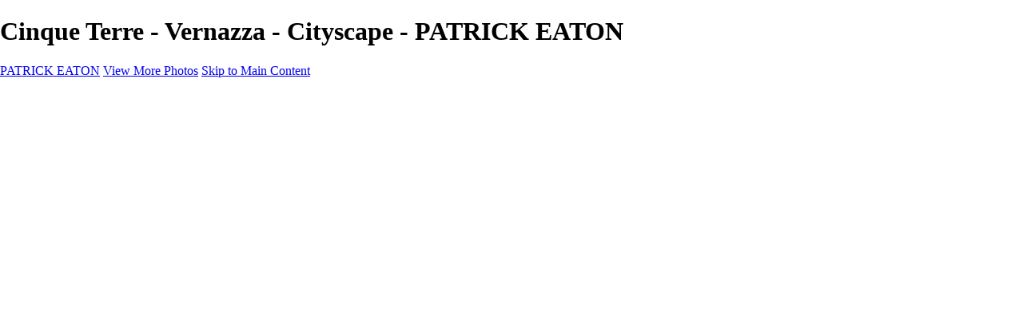

--- FILE ---
content_type: text/html; charset=UTF-8
request_url: https://patrickeaton.ch/cityscape/photo/707621/17185226/cinque-terre-vernazza
body_size: 12655
content:
<!DOCTYPE html>
<html lang="en-US" dir="ltr" itemscope itemtype="http://schema.org/WebPage">
<head>

    <!--  Hey! This is SlickPic.

          For photographers, building a website is time-consuming and frustrating.
          At SlickPic, we design, build, and maintain beautiful websites for photographers
          so they can focus on creating beautiful photos and building their business
          instead of worrying about their website.

          www.slickpic.com
    -->

    <title>Cinque Terre - Vernazza - Cityscape - PATRICK EATON</title>
    <meta http-equiv="Content-Type" content="text/html; charset=UTF-8" >    <base href="https://patrickeaton.ch/" />
    <link rel="shortcut icon" href="/favicon.ico" />
    <link rel="icon" type="image/png" sizes="32x32" href="https://assets-edge.slickpic.com/brand/slickpic-32x32.png">
    <link rel="icon" type="image/png" sizes="16x16" href="https://assets-edge.slickpic.com/brand/slickpic-16x16.png">
    <link rel="apple-touch-icon" href="https://cloud.slickpic.com/img/apple-touch-icon.png">
    <link rel="apple-touch-icon" sizes="180x180" href="https://cloud.slickpic.com/img/apple-touch-icon.png">
    <link rel="icon" sizes="192x192" href="https://cloud.slickpic.com/img/apple-touch-icon.png">
    <link rel="manifest" href="https://patrickeaton.ch/manifest.json?url=aHR0cHM6Ly9wYXRyaWNrZWF0b24uY2gvY2l0eXNjYXBlL3Bob3RvLzcwNzYyMS8xNzE4NTIyNi9jaW5xdWUtdGVycmUtdmVybmF6emE=" />
    <meta name="mobile-web-app-capable" content="yes">
    <meta name="apple-mobile-web-app-title" content="Cinque Terre - Vernazza - Cityscape - PATRICK EATON">
    <meta name="x-dns-prefetch-control" content="on" />
    <link rel="preconnect" href="https://www.slickpic.com" crossorigin>
    <link rel="preconnect" href="https://assets-edge.slickpic.com" crossorigin>
    <link rel="preconnect" href="https://cloud.slickpic.com" crossorigin>
    <link rel="preconnect" href="https://cloud-help.slickpic.com" crossorigin>
    <link rel="preconnect" href="https://cdn-static-bundle.slickpic.com" crossorigin>
    <link rel="preconnect" href="https://stored-edge.slickpic.com" crossorigin>
    <link rel="preconnect" href="https://stored-cf-wm.slickpic.com" crossorigin>
    <link rel="preconnect" href="https://stored-cf.slickpic.com" crossorigin>
    <link rel="preconnect" href="https://image.slickpic.com" crossorigin>
    <link rel="preconnect" href="https://sales-api.slickpic.com" crossorigin>
    <link rel="preconnect" href="https://use.typekit.net" crossorigin>
    <link rel="preconnect" href="https://www.clarity.ms" crossorigin>
    <link rel="preconnect" href="https://p.typekit.net" crossorigin>
    <link rel="preconnect" href="https://organizer-api.slickpic.com" crossorigin>
    <link rel="preconnect" href="https://www.google-analytics.com" crossorigin>
    <link rel="preconnect" href="https://www.googletagmanager.com" crossorigin>
    <link rel="preconnect" href="https://fonts.googleapis.com" crossorigin>
    <link rel="preconnect" href="https://fonts.gstatic.com" crossorigin>
    <link rel="dns-prefetch" href="https://www.slickpic.com">
    <link rel="dns-prefetch" href="https://assets-edge.slickpic.com">
    <link rel="dns-prefetch" href="https://cloud.slickpic.com">
    <link rel="dns-prefetch" href="https://cdn-static-bundle.slickpic.com">
    <link rel="dns-prefetch" href="https://sales-api.slickpic.com">
    <link rel="dns-prefetch" href="https://cloud-help.slickpic.com">
    <link rel="dns-prefetch" href="https://stored-edge.slickpic.com">
    <link rel="dns-prefetch" href="https://stored-cf-wm.slickpic.com">
    <link rel="dns-prefetch" href="https://stored-cf.slickpic.com">
    <link rel="dns-prefetch" href="https://image.slickpic.com">
    <link rel="dns-prefetch" href="https://fonts.googleapis.com">
    <link rel="dns-prefetch" href="https://fonts.gstatic.com">
    <link rel="dns-prefetch" href="https://use.typekit.net">
    <link rel="dns-prefetch" href="https://p.typekit.net">
    <link rel="dns-prefetch" href="https://www.clarity.ms">
    <link rel="dns-prefetch" href="https://organizer-api.slickpic.com">
    <link rel="dns-prefetch" href="https://www.google-analytics.com">
    <link rel="dns-prefetch" href="https://www.googletagmanager.com">
    <link rel="alternate" type="application/rss+xml" href="https://patrickeaton.ch/rss/blog" title="">
<!--    <link rel="stylesheet" type="text/css" href="https://cloud-help.slickpic.com/wp-content/themes/flatbase/website/slickpic-magic.css?v=--><!--" />-->
    <meta name="generator" content="SlickPic" />
    <meta name="viewport" content="width=device-width, initial-scale=1.0, maximum-scale=5.0, shrink-to-fit=no, user-scalable=yes" />
    <meta name="apple-mobile-web-app-status-bar-style" content="black-translucent" />
    <meta name="apple-mobile-web-app-capable" content="yes" />
    <meta http-equiv="content-language" content="en-US" />
    <meta name="robots" content="index, follow, max-image-preview:large, max-snippet:-1, max-video-preview:-1" />    <meta name="CR-allow-UI-injection" content="false">
          <link rel="canonical" href="https://patrickeaton.ch/cityscape/photo/707621/17185226/cinque-terre-vernazza" />
      <link rel="alternate" hreflang="en-us" href="https://patrickeaton.ch/cityscape/photo/707621/17185226/cinque-terre-vernazza" />
      <link rel="alternate" hreflang="x-default" href="https://patrickeaton.ch/cityscape/photo/707621/17185226/cinque-terre-vernazza" />
        <meta name="google-site-verification" content="h-prgXFhnTcSrqpvgmX_2xNwa7PaSKocRIg0uRuoIxY" /><meta name="msvalidate.01"  content="9CD682B60457ECA5542CB14FA0DAC38E" />
    <meta name="description" content="Ancient buildings in Rome, Canals in Venice, Amsterdam canals, Cinque Terre." />    <meta name="keywords" content="First Sun-rays, Pantheon, Grand Canal, San Giorgio  " />    <meta itemprop="name" content="Cinque Terre - Vernazza - Cityscape - PATRICK EATON" />
    <meta itemprop="description" content="Ancient buildings in Rome, Canals in Venice, Amsterdam canals, Cinque Terre." />    
   
    <meta property="fb:app_id" content="103410766387633" />
    <meta property="og:type" content="website" />
    <meta property="og:url" content="https://patrickeaton.ch/cityscape/photo/707621/17185226/cinque-terre-vernazza" />    <meta property="og:title" content="Cinque Terre - Vernazza - Cityscape - PATRICK EATON" />
    <meta property="og:site_name" content="PATRICK EATON" />
    <meta property="og:locale" content="en_US">
    <meta property="og:description" content="Ancient buildings in Rome, Canals in Venice, Amsterdam canals, Cinque Terre." />    <meta name="twitter:card" content="summary_large_image" />
    <meta name="twitter:site" content="PATRICK EATON" />
    <meta name="twitter:title" content="Cinque Terre - Vernazza - Cityscape - PATRICK EATON" />
        <meta property="twitter:description" name="twitter:description" content="Ancient buildings in Rome, Canals in Venice, Amsterdam canals, Cinque Terre." />
    
    
    <script type="application/ld+json">
      {
        "@context": "https://schema.org/",
        "@type": "WebSite",
        "@id": "https://patrickeaton.ch/#website",
        "name": "PATRICK EATON",
        "url": "https://patrickeaton.ch/",
        "description": "Ancient buildings in Rome, Canals in Venice, Amsterdam canals, Cinque Terre.",
        "publisher": {
          "@id": "https://patrickeaton.ch/#localbusiness"
        },
        "sameAs": ["https://www.instagram.com/patrickeaton.ch/"]
      }
    </script>

        <script type="application/ld+json">
      {
        "@context": "https://schema.org/",
        "@type": "WebPage",
        "@id": "https://patrickeaton.ch/#homepage",
        "isPartOf": {
          "@id": "https://patrickeaton.ch/#website"
        },
        "name": "Cityscape - Patrick Eaton Photography ",
        "url": "https://patrickeaton.ch/cityscape/photo/707621/17185226/cinque-terre-vernazza",
        "description": "Ancient buildings in Rome, Canals in Venice, Amsterdam canals, Cinque Terre.",
        "image": "https://stored-cf-wm.slickpic.com/hr/MjU1MTk2ZmNmYmUyZTU,/20200503/MTY5MTEzMTJmMmJm/pm/1200/Rome_Vatican_View_001.png"
      }
    </script>
    
        <meta property="og:image" content="https://stored-cf-wm.slickpic.com/hr/MjU1MTk2ZmNmYmUyZTU,/20200919/MTcxODUyMjZlY2Vi/p/600/Cinque_Terre_-_Vernazza.jpg" />
    <meta property="og:image:width" content="600" />
    <meta property="og:image:height" content="401" />
    <meta property="og:image:alt" content="Cinque Terre - Vernazza - Cityscape - PATRICK EATON" />
    <meta name="twitter:image" content="https://stored-cf-wm.slickpic.com/hr/MjU1MTk2ZmNmYmUyZTU,/20200919/MTcxODUyMjZlY2Vi/p/600/Cinque_Terre_-_Vernazza.jpg" />
    <meta property="twitter:image" content="https://stored-cf-wm.slickpic.com/hr/MjU1MTk2ZmNmYmUyZTU,/20200919/MTcxODUyMjZlY2Vi/p/600/Cinque_Terre_-_Vernazza.jpg" />
    <meta itemprop="image" content="https://stored-cf-wm.slickpic.com/hr/MjU1MTk2ZmNmYmUyZTU,/20200919/MTcxODUyMjZlY2Vi/p/600/Cinque_Terre_-_Vernazza.jpg" />
    
    
    <link href="https://cdn-static-bundle.slickpic.com/css/0.24367/landing-builder-view.css" media="screen" rel="stylesheet" type="text/css" >
<link href="https://cloud.slickpic.com/css/landing-builder/view.css?v=0.24367" media="screen" rel="stylesheet" type="text/css" >
<link href="https://cloud.slickpic.com/css/landing-builder/fonts.css?v=0.24367" media="screen" rel="stylesheet" type="text/css" >
    <style class="inlinestyler">* { box-sizing: border-box; } body {margin: 0;}*{box-sizing:border-box;}body{margin-top:0px;margin-right:0px;margin-bottom:0px;margin-left:0px;}*{box-sizing:border-box;}body{margin-top:0px;margin-right:0px;margin-bottom:0px;margin-left:0px;}*{box-sizing:border-box;}body{margin-top:0px;margin-right:0px;margin-bottom:0px;margin-left:0px;}*{box-sizing:border-box;}body{margin-top:0px;margin-right:0px;margin-bottom:0px;margin-left:0px;}*{box-sizing:border-box;}body{margin-top:0px;margin-right:0px;margin-bottom:0px;margin-left:0px;}*{box-sizing:border-box;}body{margin-top:0px;margin-right:0px;margin-bottom:0px;margin-left:0px;}*{box-sizing:border-box;}body{margin-top:0px;margin-right:0px;margin-bottom:0px;margin-left:0px;}*{box-sizing:border-box;}body{margin-top:0px;margin-right:0px;margin-bottom:0px;margin-left:0px;}*{box-sizing:border-box;}body{margin-top:0px;margin-right:0px;margin-bottom:0px;margin-left:0px;}*{box-sizing:border-box;}body{margin-top:0px;margin-right:0px;margin-bottom:0px;margin-left:0px;}*{box-sizing:border-box;}body{margin-top:0px;margin-right:0px;margin-bottom:0px;margin-left:0px;}*{box-sizing:border-box;}body{margin-top:0px;margin-right:0px;margin-bottom:0px;margin-left:0px;}*{box-sizing:border-box;}body{margin-top:0px;margin-right:0px;margin-bottom:0px;margin-left:0px;}*{box-sizing:border-box;}body{margin-top:0px;margin-right:0px;margin-bottom:0px;margin-left:0px;}*{box-sizing:border-box;}body{margin-top:0px;margin-right:0px;margin-bottom:0px;margin-left:0px;}*{box-sizing:border-box;}body{margin-top:0px;margin-right:0px;margin-bottom:0px;margin-left:0px;}*{box-sizing:border-box;}body{margin-top:0px;margin-right:0px;margin-bottom:0px;margin-left:0px;}*{box-sizing:border-box;}body{margin-top:0px;margin-right:0px;margin-bottom:0px;margin-left:0px;}*{box-sizing:border-box;}body{margin-top:0px;margin-right:0px;margin-bottom:0px;margin-left:0px;}*{box-sizing:border-box;}body{margin-top:0px;margin-right:0px;margin-bottom:0px;margin-left:0px;}*{box-sizing:border-box;}body{margin-top:0px;margin-right:0px;margin-bottom:0px;margin-left:0px;}*{box-sizing:border-box;}body{margin-top:0px;margin-right:0px;margin-bottom:0px;margin-left:0px;}*{box-sizing:border-box;}body{margin-top:0px;margin-right:0px;margin-bottom:0px;margin-left:0px;}*{box-sizing:border-box;}body{margin-top:0px;margin-right:0px;margin-bottom:0px;margin-left:0px;}*{box-sizing:border-box;}body{margin-top:0px;margin-right:0px;margin-bottom:0px;margin-left:0px;}*{box-sizing:border-box;}body{margin-top:0px;margin-right:0px;margin-bottom:0px;margin-left:0px;}*{box-sizing:border-box;}body{margin-top:0px;margin-right:0px;margin-bottom:0px;margin-left:0px;}*{box-sizing:border-box;}body{margin-top:0px;margin-right:0px;margin-bottom:0px;margin-left:0px;}*{box-sizing:border-box;}body{margin-top:0px;margin-right:0px;margin-bottom:0px;margin-left:0px;}*{box-sizing:border-box;}body{margin-top:0px;margin-right:0px;margin-bottom:0px;margin-left:0px;}*{box-sizing:border-box;}body{margin-top:0px;margin-right:0px;margin-bottom:0px;margin-left:0px;}*{box-sizing:border-box;}body{margin-top:0px;margin-right:0px;margin-bottom:0px;margin-left:0px;}*{box-sizing:border-box;}body{margin-top:0px;margin-right:0px;margin-bottom:0px;margin-left:0px;}*{box-sizing:border-box;}body{margin-top:0px;margin-right:0px;margin-bottom:0px;margin-left:0px;}*{box-sizing:border-box;}body{margin-top:0px;margin-right:0px;margin-bottom:0px;margin-left:0px;}*{box-sizing:border-box;}body{margin-top:0px;margin-right:0px;margin-bottom:0px;margin-left:0px;}*{box-sizing:border-box;}body{margin-top:0px;margin-right:0px;margin-bottom:0px;margin-left:0px;}*{box-sizing:border-box;}body{margin-top:0px;margin-right:0px;margin-bottom:0px;margin-left:0px;}*{box-sizing:border-box;}body{margin-top:0px;margin-right:0px;margin-bottom:0px;margin-left:0px;}*{box-sizing:border-box;}body{margin-top:0px;margin-right:0px;margin-bottom:0px;margin-left:0px;}*{box-sizing:border-box;}body{margin-top:0px;margin-right:0px;margin-bottom:0px;margin-left:0px;}*{box-sizing:border-box;}body{margin-top:0px;margin-right:0px;margin-bottom:0px;margin-left:0px;}*{box-sizing:border-box;}body{margin-top:0px;margin-right:0px;margin-bottom:0px;margin-left:0px;}*{box-sizing:border-box;}body{margin-top:0px;margin-right:0px;margin-bottom:0px;margin-left:0px;}*{box-sizing:border-box;}body{margin-top:0px;margin-right:0px;margin-bottom:0px;margin-left:0px;}*{box-sizing:border-box;}body{margin-top:0px;margin-right:0px;margin-bottom:0px;margin-left:0px;}*{box-sizing:border-box;}body{margin-top:0px;margin-right:0px;margin-bottom:0px;margin-left:0px;}*{box-sizing:border-box;}body{margin-top:0px;margin-right:0px;margin-bottom:0px;margin-left:0px;}*{box-sizing:border-box;}body{margin-top:0px;margin-right:0px;margin-bottom:0px;margin-left:0px;}*{box-sizing:border-box;}body{margin-top:0px;margin-right:0px;margin-bottom:0px;margin-left:0px;}*{box-sizing:border-box;}body{margin-top:0px;margin-right:0px;margin-bottom:0px;margin-left:0px;}*{box-sizing:border-box;}body{margin-top:0px;margin-right:0px;margin-bottom:0px;margin-left:0px;}*{box-sizing:border-box;}body{margin-top:0px;margin-right:0px;margin-bottom:0px;margin-left:0px;}*{box-sizing:border-box;}body{margin-top:0px;margin-right:0px;margin-bottom:0px;margin-left:0px;}*{box-sizing:border-box;}body{margin-top:0px;margin-right:0px;margin-bottom:0px;margin-left:0px;}*{box-sizing:border-box;}body{margin-top:0px;margin-right:0px;margin-bottom:0px;margin-left:0px;}*{box-sizing:border-box;}body{margin-top:0px;margin-right:0px;margin-bottom:0px;margin-left:0px;}*{box-sizing:border-box;}body{margin-top:0px;margin-right:0px;margin-bottom:0px;margin-left:0px;}*{box-sizing:border-box;}body{margin-top:0px;margin-right:0px;margin-bottom:0px;margin-left:0px;}*{box-sizing:border-box;}body{margin-top:0px;margin-right:0px;margin-bottom:0px;margin-left:0px;}*{box-sizing:border-box;}body{margin-top:0px;margin-right:0px;margin-bottom:0px;margin-left:0px;}*{box-sizing:border-box;}body{margin-top:0px;margin-right:0px;margin-bottom:0px;margin-left:0px;}*{box-sizing:border-box;}body{margin-top:0px;margin-right:0px;margin-bottom:0px;margin-left:0px;}*{box-sizing:border-box;}body{margin-top:0px;margin-right:0px;margin-bottom:0px;margin-left:0px;}*{box-sizing:border-box;}body{margin-top:0px;margin-right:0px;margin-bottom:0px;margin-left:0px;}*{box-sizing:border-box;}body{margin-top:0px;margin-right:0px;margin-bottom:0px;margin-left:0px;}*{box-sizing:border-box;}body{margin-top:0px;margin-right:0px;margin-bottom:0px;margin-left:0px;}*{box-sizing:border-box;}body{margin-top:0px;margin-right:0px;margin-bottom:0px;margin-left:0px;}*{box-sizing:border-box;}body{margin-top:0px;margin-right:0px;margin-bottom:0px;margin-left:0px;}*{box-sizing:border-box;}body{margin-top:0px;margin-right:0px;margin-bottom:0px;margin-left:0px;}*{box-sizing:border-box;}body{margin-top:0px;margin-right:0px;margin-bottom:0px;margin-left:0px;}*{box-sizing:border-box;}body{margin-top:0px;margin-right:0px;margin-bottom:0px;margin-left:0px;}*{box-sizing:border-box;}body{margin-top:0px;margin-right:0px;margin-bottom:0px;margin-left:0px;}*{box-sizing:border-box;}body{margin-top:0px;margin-right:0px;margin-bottom:0px;margin-left:0px;}*{box-sizing:border-box;}body{margin-top:0px;margin-right:0px;margin-bottom:0px;margin-left:0px;}*{box-sizing:border-box;}body{margin-top:0px;margin-right:0px;margin-bottom:0px;margin-left:0px;}*{box-sizing:border-box;}body{margin-top:0px;margin-right:0px;margin-bottom:0px;margin-left:0px;}*{box-sizing:border-box;}body{margin-top:0px;margin-right:0px;margin-bottom:0px;margin-left:0px;}*{box-sizing:border-box;}body{margin-top:0px;margin-right:0px;margin-bottom:0px;margin-left:0px;}*{box-sizing:border-box;}body{margin-top:0px;margin-right:0px;margin-bottom:0px;margin-left:0px;}*{box-sizing:border-box;}body{margin-top:0px;margin-right:0px;margin-bottom:0px;margin-left:0px;}*{box-sizing:border-box;}body{margin-top:0px;margin-right:0px;margin-bottom:0px;margin-left:0px;}*{box-sizing:border-box;}body{margin-top:0px;margin-right:0px;margin-bottom:0px;margin-left:0px;}*{box-sizing:border-box;}body{margin-top:0px;margin-right:0px;margin-bottom:0px;margin-left:0px;}*{box-sizing:border-box;}body{margin-top:0px;margin-right:0px;margin-bottom:0px;margin-left:0px;}*{box-sizing:border-box;}body{margin-top:0px;margin-right:0px;margin-bottom:0px;margin-left:0px;}*{box-sizing:border-box;}body{margin-top:0px;margin-right:0px;margin-bottom:0px;margin-left:0px;}*{box-sizing:border-box;}body{margin-top:0px;margin-right:0px;margin-bottom:0px;margin-left:0px;}*{box-sizing:border-box;}body{margin-top:0px;margin-right:0px;margin-bottom:0px;margin-left:0px;}*{box-sizing:border-box;}body{margin-top:0px;margin-right:0px;margin-bottom:0px;margin-left:0px;}*{box-sizing:border-box;}body{margin-top:0px;margin-right:0px;margin-bottom:0px;margin-left:0px;}*{box-sizing:border-box;}body{margin-top:0px;margin-right:0px;margin-bottom:0px;margin-left:0px;}*{box-sizing:border-box;}body{margin-top:0px;margin-right:0px;margin-bottom:0px;margin-left:0px;}*{box-sizing:border-box;}body{margin-top:0px;margin-right:0px;margin-bottom:0px;margin-left:0px;}.imp-text-font{font-family: !important;}.imp-logo-font{font-family:inherit !important;}.sidebar-menu{font-size:16px;}.website220-sidebar{padding-top:20px;padding-right:20px;padding-bottom:20px;padding-left:20px;}#iy03a{font-family:Arial, Helvetica, sans-serif;}#i039{padding-top:20px;padding-right:40px;padding-bottom:20px;padding-left:40px;}#ihvh{padding-top:10px;padding-right:0px;padding-bottom:0px;padding-left:0px;}#ik1lz{padding-top:20px;padding-right:0px;padding-bottom:20px;padding-left:0px;}#i8cs3{padding-top:0px;padding-right:10px;padding-bottom:0px;padding-left:0px;}html > body.theme-eternity .website220-page .website220-container .site-button{background: !important;border-color: !important;}body.theme-eternity .website220-page, body.theme-eternity .website220-page *:not(.sp-plus-button-insider){font-family: !important;}</style>                        
                                                          <link rel="stylesheet" type="text/css" href="https://cloud-help.slickpic.com/wp-content/themes/flatbase/website/slickpic.css?v=24367" />
  <link
    rel="preload" as="style" onload="this.onload=null;this.rel='stylesheet'"
    href="https://fonts.googleapis.com/css2?family=Bebas+Neue&family=Cinzel:wght@400..900&family=Cinzel+Decorative:wght@400;700;900&family=Inter:ital,opsz,wght@0,14..32,100..900;1,14..32,100..900&family=Julius+Sans+One&family=Nunito+Sans:ital,opsz,wght@0,6..12,200..1000;1,6..12,200..1000&family=Old+Standard+TT:ital,wght@0,400;0,700;1,400&family=Oswald:wght@200..700&family=Roboto+Slab:wght@100..900&family=Rubik:ital,wght@0,300..900;1,300..900&family=Spectral:ital,wght@0,200..800;1,200..800&family=Work+Sans:ital,wght@0,300;0,400;0,500;0,600;0,700;1,400;1,800&display=swap"
  >
  <noscript>
    <link
      rel="stylesheet"
      href="https://fonts.googleapis.com/css2?family=Bebas+Neue&family=Cinzel:wght@400..900&family=Cinzel+Decorative:wght@400;700;900&family=Inter:ital,opsz,wght@0,14..32,100..900;1,14..32,100..900&family=Julius+Sans+One&family=Nunito+Sans:ital,opsz,wght@0,6..12,200..1000;1,6..12,200..1000&family=Old+Standard+TT:ital,wght@0,400;0,700;1,400&family=Oswald:wght@200..700&family=Roboto+Slab:wght@100..900&family=Rubik:ital,wght@0,300..900;1,300..900&family=Spectral:ital,wght@0,200..800;1,200..800&family=Work+Sans:ital,wght@0,300;0,400;0,500;0,600;0,700;1,400;1,800&display=swap"
    >
  </noscript>

  <script type="text/javascript">
    //<!--
var spLyt = "landing_builder";    //-->
</script>
<script type="text/javascript">
    //<!--
var tk = "0c29c679b9d26fbaad1c9b6c6a54731c6977f21c69c585.53867432", shd = "255196", spuid=255196, spauid=0, spuasid = 0, isEditorMode = 0, isEditorBackViewMode = 0, templateId = 0;    //-->
</script>
<script type="text/javascript" defer="defer" src="https://cloud.slickpic.com/share/abundle/bundle-jquery-custom.js?v=0.24367"></script>
<script type="text/javascript" defer="defer" src="https://cloud.slickpic.com/share/swiper_11.2.10/swiper-bundle.min.js?v=0.24367"></script>    
        <script>
        window.onload = () => {
          if (typeof Sp === "undefined") {
            return true;
          }
          Sp.handler = Sp.handler || {};
          Sp.handler.auth =
            window.setInterval(function() {
              $.xhr('xhr/serv/push-sess', { pub:1, o:1 });
            }, 1000 * 60 * 5);
        };
      </script>
    <script type="text/javascript" defer src="https://cloud-help.slickpic.com/wp-content/themes/flatbase/website/slickpic.js?24367"></script>        <script type="text/javascript">
      window.addEventListener("load", function () {
        (function(c,l,a,r,i,t,y){
          c[a]=c[a]||function(){(c[a].q=c[a].q||[]).push(arguments)};
          t=l.createElement(r);t.async=1;t.src="https://www.clarity.ms/tag/"+i;
          y=l.getElementsByTagName(r)[0];y.parentNode.insertBefore(t,y);
        })(window, document, "clarity", "script", "o1q4808lux");
        clarity("set", "websitedomain", "patrickeaton.ch");
        clarity("set", "websiteuserid", "255196");
      });
    </script>
  </head>

<body
    id="wrapper"
    data-uasid="100"
    data-user-id="255196"
    data-page-id="2867"
    data-base-url="https://www.slickpic.com"
    data-page-parent-id="0"
    data-page-hash="20232d711d1cf3a26e0e0adcee256acf"
    data-page-slug="cityscape"
    data-page-url-full="https://patrickeaton.ch/cityscape"
    data-page-url-host="https://patrickeaton.ch"
    data-wct-id="0"
    data-album-id="707621"
    data-photo-id="17185226"
    data-website-context-token=""
    data-clarity-region="true"
     class="public themeid-calm-leftmenu color-white show-share-button-on show-powered-by-sp-on header-type-defult photo-view-mode">



<h1 class="page-title-header">Cinque Terre - Vernazza - Cityscape - PATRICK EATON</h1>

<p class="h-card">
    <a class="p-name p-org u-url" rel="me" href="https://patrickeaton.ch/">PATRICK EATON</a>
  <a class="p-more" href="https://patrickeaton.ch/cityscape">View More Photos</a>
  <a href="#main" class="skip-to-main-content-link">Skip to Main Content</a>
</p>

<div class="view-photo-page-html" style="opacity: 0"><div class="website220-page">  <div id="ihvh" class="website220-container imp-text-font imp-highlight-color">	<div id="i039" class="website220-sidebar">	  <div class="sidebar-content">		<div class="sidebar-logo">		  <div class="prelogo imp-logo-font">			<div class="cstm-profile-logo loaded loaded-public"><a aria-label="Logo" class="profile-logo-link" href="https://patrickeaton.ch"><img src="https://stored-cf.slickpic.com/MjU1MTk2ZmNmYmUyZTU,/20200812/MTcxMDUwMzU1MmIy/p/1000/patrick-eaton-photography.jpg" alt="PATRICK EATON" class="logo-light" fetchpriority="high"></a></div>		  </div>		</div>		<div id="iy03a" class="sidebar-menu">		  <div data-navigation-logo="1" data-navigation-mobile="1" data-navigation-class="navbar-nav ml-auto" class="cstm-custom-navigation navbar-nav ml-auto mobile-menu-right"><div class="list-holder navigation-items-wrapper"><ul class="navbar-nav ml-auto"><li class="nav-item status-active"><a href="https://patrickeaton.ch" class="nav-link">Home</a></li><li class="nav-item status-active active has-childs"><a href="https://patrickeaton.ch/cityscape" class="nav-link">Cityscape</a><ul class="childs"><li class="nav-item status-active active"><a href="https://patrickeaton.ch/cityscape" class="nav-link">Cityscape</a></li><li class="nav-item status-active"><a href="https://patrickeaton.ch/zurich" class="nav-link">Zurich</a></li><li class="nav-item status-active"><a href="https://patrickeaton.ch/zermatt" class="nav-link">Zermatt</a></li><li class="nav-item status-active"><a href="https://patrickeaton.ch/geneva" class="nav-link">Geneva</a></li><li class="nav-item status-active"><a href="https://patrickeaton.ch/cinque-terre" class="nav-link">Cinque Terre</a></li><li class="nav-item status-active"><a href="https://patrickeaton.ch/prague-01" class="nav-link">Prague</a></li><li class="nav-item status-active"><a href="https://patrickeaton.ch/copenhagen-01" class="nav-link">Copenhagen</a></li><li class="nav-item status-active"><a href="https://patrickeaton.ch/amsterdam" class="nav-link">Amsterdam</a></li><li class="nav-item status-active"><a href="https://patrickeaton.ch/rome" class="nav-link">Rome</a></li><li class="nav-item status-active"><a href="https://patrickeaton.ch/venise" class="nav-link">Venise</a></li></ul></li><li class="nav-item status-active has-childs"><a href="https://patrickeaton.ch/destination" class="nav-link">Destination</a><ul class="childs"><li class="nav-item status-active"><a href="https://patrickeaton.ch/destination" class="nav-link">Destination</a></li><li class="nav-item status-active"><a href="https://patrickeaton.ch/namibie-2022" class="nav-link">Namibie 2022</a></li><li class="nav-item status-active"><a href="https://patrickeaton.ch/south-africa" class="nav-link">South Africa</a></li></ul></li><li class="nav-item status-active"><a href="https://patrickeaton.ch/landscape" class="nav-link">Landscape</a></li><li class="nav-item status-active"><a href="https://patrickeaton.ch/panorama" class="nav-link">Panorama</a></li><li class="nav-item status-active has-childs"><a href="https://patrickeaton.ch/animals" class="nav-link">Animals</a><ul class="childs"><li class="nav-item status-active"><a href="https://patrickeaton.ch/animals" class="nav-link">Animals</a></li><li class="nav-item status-active"><a href="https://patrickeaton.ch/pets" class="nav-link">Pets</a></li><li class="nav-item status-active"><a href="https://patrickeaton.ch/wildlife" class="nav-link">Wildlife</a></li></ul></li><li class="nav-item status-active"><a href="https://patrickeaton.ch/underwater" class="nav-link">Underwater</a></li><li class="nav-item status-active"><a href="https://patrickeaton.ch/blackwhite" class="nav-link">Black &amp; White</a></li><li class="nav-item status-active"><a href="https://patrickeaton.ch/product" class="nav-link">Product</a></li><li class="nav-item status-active"><a href="https://patrickeaton.ch/miscellaneous" class="nav-link">Miscellaneous</a></li><li class="nav-item custom-sharing-item"><a aria-label="Share" title="Share" class="open-sharing-popup" href="javascript:;"><svg width="16px" height="16px"><use xlink:href="#ico-share"></use></svg></a></li></ul></div><div class="nav-item mobile-menu-opener"></div><div class="nav-item mobile-menu-closer">&times;</div><div class="nav-item mobile-menu-child-back">&lsaquo;</div></div>		</div>		<div class="sidebar-footer footer-text   loaded">Copyright &copy; 2025 SlickPic Websites<a href="https://slickpic.com/t/portfolio-website-255196" target="_blank" title="Portfolio Websites and Photo Sharing" class="footer-powered-by-sp" style="display: none;">Powered by SlickPic</a></div>	  </div>	</div>	<div id="ik1lz" class="website220-content">	  <div class="content-container content-this">						<div id="iredq" class="album-view-container content content-wide"><div id="i8cs3"><div data-gjs-editable="false" data-gjs-droppable="false" data-gjs-badgable="false" data-gjs-type="cstm-album-view-inner" class="cstm-album-view view-column-count-5 gjs-no-pointer" data-aid="707621" data-view-type="flow" data-view-photo-size="2560" data-view-column-count="5" data-view-row-size="3" data-view-title-enable="0" data-view-top-bottom-padding="small" data-view-left-right-padding="off"><div class="flow-grid" itemscope="" itemtype="http://schema.org/ImageGallery"><div class="flow-item-sizer"></div><div class="flow-item" itemscope="" itemtype="http://schema.org/ImageObject" itemprop="associatedMedia"><a href="https://patrickeaton.ch/cityscape/photo/707621/16911312/sunset-at-the-vatican-view-rome-italy" data-pid="16911312" data-object-type="photo" data-object-id="0" data-title="Sunset at The Vatican View || Rome, Italy" data-slug="sunset-at-the-vatican-view-rome-italy" data-description="A spectacular sunset surronding St Peters Basilica and the Vatican in Rome." itemprop="contentUrl" style="padding-top:53%;"><img alt="Sunset at The Vatican View || Rome, Italy" data-orgname="Rome_Vatican_View_001.png" data-ratio="0.53" data-width="2560" data-height="1367" data-thumb="https://stored-edge-wm.slickpic.com/hr/MjU1MTk2ZmNmYmUyZTU,/20200503/MTY5MTEzMTJmMmJm/t/1000/Rome_Vatican_View_001.png" data-image="https://stored-edge-wm.slickpic.com/hr/MjU1MTk2ZmNmYmUyZTU,/20200503/MTY5MTEzMTJmMmJm/p/2560/Rome_Vatican_View_001.png" data-path="https://stored-edge-wm.slickpic.com/hr/MjU1MTk2ZmNmYmUyZTU,/20200503/MTY5MTEzMTJmMmJm/p" src="https://assets-edge.slickpic.com/img/pix.gif" style="position: absolute; top:0;"><span class="caption" itemprop="caption"><span class="text">Sunset at The Vatican View || Rome, Italy</span></span></a><meta itemprop="thumbnail" content="https://stored-edge-wm.slickpic.com/hr/MjU1MTk2ZmNmYmUyZTU,/20200503/MTY5MTEzMTJmMmJm/t/1000/Rome_Vatican_View_001.png"></div><div class="flow-item" itemscope="" itemtype="http://schema.org/ImageObject" itemprop="associatedMedia"><a href="https://patrickeaton.ch/cityscape/photo/707621/16911314/first-sunrays-at-the-forum-rome-italy" data-pid="16911314" data-object-type="photo" data-object-id="0" data-title="First Sunrays at The Forum || Rome, Italy" data-slug="first-sunrays-at-the-forum-rome-italy" data-description="" itemprop="contentUrl" style="padding-top:67%;"><img alt="First Sunrays at The Forum || Rome, Italy" data-orgname="Rome_Forum_003.png" data-ratio="0.67" data-width="2560" data-height="1706" data-thumb="https://stored-edge-wm.slickpic.com/hr/MjU1MTk2ZmNmYmUyZTU,/20200503/MTY5MTEzMTRmMmZl/t/1000/Rome_Forum_003.png" data-image="https://stored-edge-wm.slickpic.com/hr/MjU1MTk2ZmNmYmUyZTU,/20200503/MTY5MTEzMTRmMmZl/p/2560/Rome_Forum_003.png" data-path="https://stored-edge-wm.slickpic.com/hr/MjU1MTk2ZmNmYmUyZTU,/20200503/MTY5MTEzMTRmMmZl/p" src="https://assets-edge.slickpic.com/img/pix.gif" style="position: absolute; top:0;"><span class="caption" itemprop="caption"><span class="text">First Sunrays at The Forum || Rome, Italy</span></span></a><meta itemprop="thumbnail" content="https://stored-edge-wm.slickpic.com/hr/MjU1MTk2ZmNmYmUyZTU,/20200503/MTY5MTEzMTRmMmZl/t/1000/Rome_Forum_003.png"></div><div class="flow-item" itemscope="" itemtype="http://schema.org/ImageObject" itemprop="associatedMedia"><a href="https://patrickeaton.ch/cityscape/photo/707621/16922759/cinque-terre-riomaggiore-001" data-pid="16922759" data-object-type="photo" data-object-id="0" data-title="Cinque Terre - Riomaggiore 001" data-slug="cinque-terre-riomaggiore-001" data-description="" itemprop="contentUrl" style="padding-top:51%;"><img alt="Cinque Terre - Riomaggiore 001" data-orgname="Cinque_Terre_-_Riomaggiore_001.png" data-ratio="0.51" data-width="2560" data-height="1297" data-thumb="https://stored-edge-wm.slickpic.com/hr/MjU1MTk2ZmNmYmUyZTU,/20200511/MTY5MjI3NTljZjVm/t/1000/Cinque_Terre_-_Riomaggiore_001.png" data-image="https://stored-edge-wm.slickpic.com/hr/MjU1MTk2ZmNmYmUyZTU,/20200511/MTY5MjI3NTljZjVm/p/2560/Cinque_Terre_-_Riomaggiore_001.png" data-path="https://stored-edge-wm.slickpic.com/hr/MjU1MTk2ZmNmYmUyZTU,/20200511/MTY5MjI3NTljZjVm/p" src="https://assets-edge.slickpic.com/img/pix.gif" style="position: absolute; top:0;"><span class="caption" itemprop="caption"><span class="text">Cinque Terre - Riomaggiore 001</span></span></a><meta itemprop="thumbnail" content="https://stored-edge-wm.slickpic.com/hr/MjU1MTk2ZmNmYmUyZTU,/20200511/MTY5MjI3NTljZjVm/t/1000/Cinque_Terre_-_Riomaggiore_001.png"></div><div class="flow-item" itemscope="" itemtype="http://schema.org/ImageObject" itemprop="associatedMedia"><a href="https://patrickeaton.ch/cityscape/photo/707621/16957818/venise-campo-san-vio" data-pid="16957818" data-object-type="photo" data-object-id="0" data-title="Venise Campo San Vio" data-slug="venise-campo-san-vio" data-description="" itemprop="contentUrl" style="padding-top:65%;"><img alt="Venise Campo San Vio" data-orgname="Venise_Campo_San_Vio.png" data-ratio="0.65" data-width="2560" data-height="1673" data-thumb="https://stored-edge-wm.slickpic.com/hr/MjU1MTk2ZmNmYmUyZTU,/20200531/MTY5NTc4MThjZmUy/t/1000/Venise_Campo_San_Vio.png" data-image="https://stored-edge-wm.slickpic.com/hr/MjU1MTk2ZmNmYmUyZTU,/20200531/MTY5NTc4MThjZmUy/p/2560/Venise_Campo_San_Vio.png" data-path="https://stored-edge-wm.slickpic.com/hr/MjU1MTk2ZmNmYmUyZTU,/20200531/MTY5NTc4MThjZmUy/p" src="https://assets-edge.slickpic.com/img/pix.gif" style="position: absolute; top:0;"><span class="caption" itemprop="caption"><span class="text">Venise Campo San Vio</span></span></a><meta itemprop="thumbnail" content="https://stored-edge-wm.slickpic.com/hr/MjU1MTk2ZmNmYmUyZTU,/20200531/MTY5NTc4MThjZmUy/t/1000/Venise_Campo_San_Vio.png"></div><div class="flow-item" itemscope="" itemtype="http://schema.org/ImageObject" itemprop="associatedMedia"><a href="https://patrickeaton.ch/cityscape/photo/707621/16911636/rome-coloseum-001" data-pid="16911636" data-object-type="photo" data-object-id="0" data-title="Rome Coloseum 001" data-slug="rome-coloseum-001" data-description="" itemprop="contentUrl" style="padding-top:67%;"><img alt="Rome Coloseum 001" data-orgname="Rome_Coloseum_001.png" data-ratio="0.67" data-width="2560" data-height="1707" data-thumb="https://stored-edge-wm.slickpic.com/hr/MjU1MTk2ZmNmYmUyZTU,/20200503/MTY5MTE2MzYyZWYy/t/1000/Rome_Coloseum_001.png" data-image="https://stored-edge-wm.slickpic.com/hr/MjU1MTk2ZmNmYmUyZTU,/20200503/MTY5MTE2MzYyZWYy/p/2560/Rome_Coloseum_001.png" data-path="https://stored-edge-wm.slickpic.com/hr/MjU1MTk2ZmNmYmUyZTU,/20200503/MTY5MTE2MzYyZWYy/p" src="https://assets-edge.slickpic.com/img/pix.gif" style="position: absolute; top:0;"><span class="caption" itemprop="caption"><span class="text">Rome Coloseum 001</span></span></a><meta itemprop="thumbnail" content="https://stored-edge-wm.slickpic.com/hr/MjU1MTk2ZmNmYmUyZTU,/20200503/MTY5MTE2MzYyZWYy/t/1000/Rome_Coloseum_001.png"></div><div class="flow-item" itemscope="" itemtype="http://schema.org/ImageObject" itemprop="associatedMedia"><a href="https://patrickeaton.ch/cityscape/photo/707621/16981702/amsterdam-de-hoedenmaker-001" data-pid="16981702" data-object-type="photo" data-object-id="0" data-title="Amsterdam De Hoedenmaker 001" data-slug="amsterdam-de-hoedenmaker-001" data-description="" itemprop="contentUrl" style="padding-top:67%;"><img alt="Amsterdam De Hoedenmaker 001" data-orgname="Amsterdam_De_Hoedenmaker_001.png" data-ratio="0.67" data-width="2560" data-height="1706" data-thumb="https://stored-edge-wm.slickpic.com/hr/MjU1MTk2ZmNmYmUyZTU,/20200614/MTY5ODE3MDJlYmJl/t/1000/Amsterdam_De_Hoedenmaker_001.png" data-image="https://stored-edge-wm.slickpic.com/hr/MjU1MTk2ZmNmYmUyZTU,/20200614/MTY5ODE3MDJlYmJl/p/2560/Amsterdam_De_Hoedenmaker_001.png" data-path="https://stored-edge-wm.slickpic.com/hr/MjU1MTk2ZmNmYmUyZTU,/20200614/MTY5ODE3MDJlYmJl/p" src="https://assets-edge.slickpic.com/img/pix.gif" style="position: absolute; top:0;"><span class="caption" itemprop="caption"><span class="text">Amsterdam De Hoedenmaker 001</span></span></a><meta itemprop="thumbnail" content="https://stored-edge-wm.slickpic.com/hr/MjU1MTk2ZmNmYmUyZTU,/20200614/MTY5ODE3MDJlYmJl/t/1000/Amsterdam_De_Hoedenmaker_001.png"></div><div class="flow-item" itemscope="" itemtype="http://schema.org/ImageObject" itemprop="associatedMedia"><a href="https://patrickeaton.ch/cityscape/photo/707621/16922755/rome-piazza-san-pietro-001" data-pid="16922755" data-object-type="photo" data-object-id="0" data-title="Rome Piazza San Pietro 001" data-slug="rome-piazza-san-pietro-001" data-description="" itemprop="contentUrl" style="padding-top:67%;"><img alt="Rome Piazza San Pietro 001" data-orgname="Rome_Piazza_San_Pietro_001.png" data-ratio="0.67" data-width="2560" data-height="1719" data-thumb="https://stored-edge-wm.slickpic.com/hr/MjU1MTk2ZmNmYmUyZTU,/20200511/MTY5MjI3NTVmYmZl/t/1000/Rome_Piazza_San_Pietro_001.png" data-image="https://stored-edge-wm.slickpic.com/hr/MjU1MTk2ZmNmYmUyZTU,/20200511/MTY5MjI3NTVmYmZl/p/2560/Rome_Piazza_San_Pietro_001.png" data-path="https://stored-edge-wm.slickpic.com/hr/MjU1MTk2ZmNmYmUyZTU,/20200511/MTY5MjI3NTVmYmZl/p" src="https://assets-edge.slickpic.com/img/pix.gif" style="position: absolute; top:0;"><span class="caption" itemprop="caption"><span class="text">Rome Piazza San Pietro 001</span></span></a><meta itemprop="thumbnail" content="https://stored-edge-wm.slickpic.com/hr/MjU1MTk2ZmNmYmUyZTU,/20200511/MTY5MjI3NTVmYmZl/t/1000/Rome_Piazza_San_Pietro_001.png"></div><div class="flow-item" itemscope="" itemtype="http://schema.org/ImageObject" itemprop="associatedMedia"><a href="https://patrickeaton.ch/cityscape/photo/707621/16916759/rome-pantheon-002" data-pid="16916759" data-object-type="photo" data-object-id="0" data-title="Rome Pantheon 002" data-slug="rome-pantheon-002" data-description="" itemprop="contentUrl" style="padding-top:65%;"><img alt="Rome Pantheon 002" data-orgname="Rome_Pantheon_002.png" data-ratio="0.65" data-width="2560" data-height="1676" data-thumb="https://stored-edge-wm.slickpic.com/hr/MjU1MTk2ZmNmYmUyZTU,/20200506/MTY5MTY3NTkyMmY1/t/1000/Rome_Pantheon_002.png" data-image="https://stored-edge-wm.slickpic.com/hr/MjU1MTk2ZmNmYmUyZTU,/20200506/MTY5MTY3NTkyMmY1/p/2560/Rome_Pantheon_002.png" data-path="https://stored-edge-wm.slickpic.com/hr/MjU1MTk2ZmNmYmUyZTU,/20200506/MTY5MTY3NTkyMmY1/p" src="https://assets-edge.slickpic.com/img/pix.gif" style="position: absolute; top:0;"><span class="caption" itemprop="caption"><span class="text">Rome Pantheon 002</span></span></a><meta itemprop="thumbnail" content="https://stored-edge-wm.slickpic.com/hr/MjU1MTk2ZmNmYmUyZTU,/20200506/MTY5MTY3NTkyMmY1/t/1000/Rome_Pantheon_002.png"></div><div class="flow-item" itemscope="" itemtype="http://schema.org/ImageObject" itemprop="associatedMedia"><a href="https://patrickeaton.ch/cityscape/photo/707621/16922756/cinque-terre-vernazza-001" data-pid="16922756" data-object-type="photo" data-object-id="0" data-title="Cinque Terre - Vernazza 001" data-slug="cinque-terre-vernazza-001" data-description="" itemprop="contentUrl" style="padding-top:67%;"><img alt="Cinque Terre - Vernazza 001" data-orgname="Cinque_Terre_-_Vernazza_001.png" data-ratio="0.67" data-width="2560" data-height="1706" data-thumb="https://stored-edge-wm.slickpic.com/hr/MjU1MTk2ZmNmYmUyZTU,/20200511/MTY5MjI3NTZjZjJi/t/1000/Cinque_Terre_-_Vernazza_001.png" data-image="https://stored-edge-wm.slickpic.com/hr/MjU1MTk2ZmNmYmUyZTU,/20200511/MTY5MjI3NTZjZjJi/p/2560/Cinque_Terre_-_Vernazza_001.png" data-path="https://stored-edge-wm.slickpic.com/hr/MjU1MTk2ZmNmYmUyZTU,/20200511/MTY5MjI3NTZjZjJi/p" src="https://assets-edge.slickpic.com/img/pix.gif" style="position: absolute; top:0;"><span class="caption" itemprop="caption"><span class="text">Cinque Terre - Vernazza 001</span></span></a><meta itemprop="thumbnail" content="https://stored-edge-wm.slickpic.com/hr/MjU1MTk2ZmNmYmUyZTU,/20200511/MTY5MjI3NTZjZjJi/t/1000/Cinque_Terre_-_Vernazza_001.png"></div><div class="flow-item" itemscope="" itemtype="http://schema.org/ImageObject" itemprop="associatedMedia"><a href="https://patrickeaton.ch/cityscape/photo/707621/16957816/venise-san-giorgio-maggiore-002" data-pid="16957816" data-object-type="photo" data-object-id="0" data-title="Venise San Giorgio Maggiore 002" data-slug="venise-san-giorgio-maggiore-002" data-description="" itemprop="contentUrl" style="padding-top:59%;"><img alt="Venise San Giorgio Maggiore 002" data-orgname="Venise_San_Giorgio_Maggiore_002.png" data-ratio="0.59" data-width="2560" data-height="1507" data-thumb="https://stored-edge-wm.slickpic.com/hr/MjU1MTk2ZmNmYmUyZTU,/20200531/MTY5NTc4MTZmZWUy/t/1000/Venise_San_Giorgio_Maggiore_002.png" data-image="https://stored-edge-wm.slickpic.com/hr/MjU1MTk2ZmNmYmUyZTU,/20200531/MTY5NTc4MTZmZWUy/p/2560/Venise_San_Giorgio_Maggiore_002.png" data-path="https://stored-edge-wm.slickpic.com/hr/MjU1MTk2ZmNmYmUyZTU,/20200531/MTY5NTc4MTZmZWUy/p" src="https://assets-edge.slickpic.com/img/pix.gif" style="position: absolute; top:0;"><span class="caption" itemprop="caption"><span class="text">Venise San Giorgio Maggiore 002</span></span></a><meta itemprop="thumbnail" content="https://stored-edge-wm.slickpic.com/hr/MjU1MTk2ZmNmYmUyZTU,/20200531/MTY5NTc4MTZmZWUy/t/1000/Venise_San_Giorgio_Maggiore_002.png"></div><div class="flow-item" itemscope="" itemtype="http://schema.org/ImageObject" itemprop="associatedMedia"><a href="https://patrickeaton.ch/cityscape/photo/707621/16922326/rome-sant-angelo-002" data-pid="16922326" data-object-type="photo" data-object-id="0" data-title="Rome Sant Angelo 002" data-slug="rome-sant-angelo-002" data-description="" itemprop="contentUrl" style="padding-top:60%;"><img alt="Rome Sant Angelo 002" data-orgname="Rome_Sant_Angelo_002.png" data-ratio="0.60" data-width="2560" data-height="1524" data-thumb="https://stored-edge-wm.slickpic.com/hr/MjU1MTk2ZmNmYmUyZTU,/20200510/MTY5MjIzMjZmZWNi/t/1000/Rome_Sant_Angelo_002.png" data-image="https://stored-edge-wm.slickpic.com/hr/MjU1MTk2ZmNmYmUyZTU,/20200510/MTY5MjIzMjZmZWNi/p/2560/Rome_Sant_Angelo_002.png" data-path="https://stored-edge-wm.slickpic.com/hr/MjU1MTk2ZmNmYmUyZTU,/20200510/MTY5MjIzMjZmZWNi/p" src="https://assets-edge.slickpic.com/img/pix.gif" style="position: absolute; top:0;"><span class="caption" itemprop="caption"><span class="text">Rome Sant Angelo 002</span></span></a><meta itemprop="thumbnail" content="https://stored-edge-wm.slickpic.com/hr/MjU1MTk2ZmNmYmUyZTU,/20200510/MTY5MjIzMjZmZWNi/t/1000/Rome_Sant_Angelo_002.png"></div><div class="flow-item" itemscope="" itemtype="http://schema.org/ImageObject" itemprop="associatedMedia"><a href="https://patrickeaton.ch/cityscape/photo/707621/16922324/rome-foro-traiano-001" data-pid="16922324" data-object-type="photo" data-object-id="0" data-title="Rome Foro Traiano 001" data-slug="rome-foro-traiano-001" data-description="" itemprop="contentUrl" style="padding-top:67%;"><img alt="Rome Foro Traiano 001" data-orgname="Rome_Foro_Traiano_001.png" data-ratio="0.67" data-width="2560" data-height="1706" data-thumb="https://stored-edge-wm.slickpic.com/hr/MjU1MTk2ZmNmYmUyZTU,/20200510/MTY5MjIzMjRmNTI1/t/1000/Rome_Foro_Traiano_001.png" data-image="https://stored-edge-wm.slickpic.com/hr/MjU1MTk2ZmNmYmUyZTU,/20200510/MTY5MjIzMjRmNTI1/p/2560/Rome_Foro_Traiano_001.png" data-path="https://stored-edge-wm.slickpic.com/hr/MjU1MTk2ZmNmYmUyZTU,/20200510/MTY5MjIzMjRmNTI1/p" src="https://assets-edge.slickpic.com/img/pix.gif" style="position: absolute; top:0;"><span class="caption" itemprop="caption"><span class="text">Rome Foro Traiano 001</span></span></a><meta itemprop="thumbnail" content="https://stored-edge-wm.slickpic.com/hr/MjU1MTk2ZmNmYmUyZTU,/20200510/MTY5MjIzMjRmNTI1/t/1000/Rome_Foro_Traiano_001.png"></div><div class="flow-item" itemscope="" itemtype="http://schema.org/ImageObject" itemprop="associatedMedia"><a href="https://patrickeaton.ch/cityscape/photo/707621/16981700/amsterdam-armbrug-001" data-pid="16981700" data-object-type="photo" data-object-id="0" data-title="Amsterdam Armbrug 001" data-slug="amsterdam-armbrug-001" data-description="" itemprop="contentUrl" style="padding-top:67%;"><img alt="Amsterdam Armbrug 001" data-orgname="Amsterdam_Armbrug_001.png" data-ratio="0.67" data-width="2560" data-height="1706" data-thumb="https://stored-edge-wm.slickpic.com/hr/MjU1MTk2ZmNmYmUyZTU,/20200614/MTY5ODE3MDAyNWZj/t/1000/Amsterdam_Armbrug_001.png" data-image="https://stored-edge-wm.slickpic.com/hr/MjU1MTk2ZmNmYmUyZTU,/20200614/MTY5ODE3MDAyNWZj/p/2560/Amsterdam_Armbrug_001.png" data-path="https://stored-edge-wm.slickpic.com/hr/MjU1MTk2ZmNmYmUyZTU,/20200614/MTY5ODE3MDAyNWZj/p" src="https://assets-edge.slickpic.com/img/pix.gif" style="position: absolute; top:0;"><span class="caption" itemprop="caption"><span class="text">Amsterdam Armbrug 001</span></span></a><meta itemprop="thumbnail" content="https://stored-edge-wm.slickpic.com/hr/MjU1MTk2ZmNmYmUyZTU,/20200614/MTY5ODE3MDAyNWZj/t/1000/Amsterdam_Armbrug_001.png"></div><div class="flow-item" itemscope="" itemtype="http://schema.org/ImageObject" itemprop="associatedMedia"><a href="https://patrickeaton.ch/cityscape/photo/707621/16957805/venise-grand-canal-002" data-pid="16957805" data-object-type="photo" data-object-id="0" data-title="Venise Grand Canal 002" data-slug="venise-grand-canal-002" data-description="" itemprop="contentUrl" style="padding-top:50%;"><img alt="Venise Grand Canal 002" data-orgname="Venise_Grand_Canal_002.png" data-ratio="0.50" data-width="2560" data-height="1275" data-thumb="https://stored-edge-wm.slickpic.com/hr/MjU1MTk2ZmNmYmUyZTU,/20200531/MTY5NTc4MDVmZTI1/t/1000/Venise_Grand_Canal_002.png" data-image="https://stored-edge-wm.slickpic.com/hr/MjU1MTk2ZmNmYmUyZTU,/20200531/MTY5NTc4MDVmZTI1/p/2560/Venise_Grand_Canal_002.png" data-path="https://stored-edge-wm.slickpic.com/hr/MjU1MTk2ZmNmYmUyZTU,/20200531/MTY5NTc4MDVmZTI1/p" src="https://assets-edge.slickpic.com/img/pix.gif" style="position: absolute; top:0;"><span class="caption" itemprop="caption"><span class="text">Venise Grand Canal 002</span></span></a><meta itemprop="thumbnail" content="https://stored-edge-wm.slickpic.com/hr/MjU1MTk2ZmNmYmUyZTU,/20200531/MTY5NTc4MDVmZTI1/t/1000/Venise_Grand_Canal_002.png"></div><div class="flow-item" itemscope="" itemtype="http://schema.org/ImageObject" itemprop="associatedMedia"><a href="https://patrickeaton.ch/cityscape/photo/707621/16911327/sunrise-at-the-forum-of-rome-italy" data-pid="16911327" data-object-type="photo" data-object-id="0" data-title="Sunrise at The Forum of Rome || Italy" data-slug="sunrise-at-the-forum-of-rome-italy" data-description="" itemprop="contentUrl" style="padding-top:67%;"><img alt="Sunrise at The Forum of Rome || Italy" data-orgname="Rome_Forum_001.jpg" data-ratio="0.67" data-width="2560" data-height="1706" data-thumb="https://stored-edge-wm.slickpic.com/hr/MjU1MTk2ZmNmYmUyZTU,/20200503/MTY5MTEzMjdjNWNl/t/1000/Rome_Forum_001.jpg" data-image="https://stored-edge-wm.slickpic.com/hr/MjU1MTk2ZmNmYmUyZTU,/20200503/MTY5MTEzMjdjNWNl/p/2560/Rome_Forum_001.jpg" data-path="https://stored-edge-wm.slickpic.com/hr/MjU1MTk2ZmNmYmUyZTU,/20200503/MTY5MTEzMjdjNWNl/p" src="https://assets-edge.slickpic.com/img/pix.gif" style="position: absolute; top:0;"><span class="caption" itemprop="caption"><span class="text">Sunrise at The Forum of Rome || Italy</span></span></a><meta itemprop="thumbnail" content="https://stored-edge-wm.slickpic.com/hr/MjU1MTk2ZmNmYmUyZTU,/20200503/MTY5MTEzMjdjNWNl/t/1000/Rome_Forum_001.jpg"></div><div class="flow-item" itemscope="" itemtype="http://schema.org/ImageObject" itemprop="associatedMedia"><a href="https://patrickeaton.ch/cityscape/photo/707621/16922758/cinque-terre-manarola-001" data-pid="16922758" data-object-type="photo" data-object-id="0" data-title="Cinque Terre - Manarola 001" data-slug="cinque-terre-manarola-001" data-description="" itemprop="contentUrl" style="padding-top:67%;"><img alt="Cinque Terre - Manarola 001" data-orgname="Cinque_Terre_-_Manarola_001.png" data-ratio="0.67" data-width="2560" data-height="1706" data-thumb="https://stored-edge-wm.slickpic.com/hr/MjU1MTk2ZmNmYmUyZTU,/20200511/MTY5MjI3NThiZmZl/t/1000/Cinque_Terre_-_Manarola_001.png" data-image="https://stored-edge-wm.slickpic.com/hr/MjU1MTk2ZmNmYmUyZTU,/20200511/MTY5MjI3NThiZmZl/p/2560/Cinque_Terre_-_Manarola_001.png" data-path="https://stored-edge-wm.slickpic.com/hr/MjU1MTk2ZmNmYmUyZTU,/20200511/MTY5MjI3NThiZmZl/p" src="https://assets-edge.slickpic.com/img/pix.gif" style="position: absolute; top:0;"><span class="caption" itemprop="caption"><span class="text">Cinque Terre - Manarola 001</span></span></a><meta itemprop="thumbnail" content="https://stored-edge-wm.slickpic.com/hr/MjU1MTk2ZmNmYmUyZTU,/20200511/MTY5MjI3NThiZmZl/t/1000/Cinque_Terre_-_Manarola_001.png"></div><div class="flow-item" itemscope="" itemtype="http://schema.org/ImageObject" itemprop="associatedMedia"><a href="https://patrickeaton.ch/cityscape/photo/707621/16957809/venise-ponte-dei-sospiri-001" data-pid="16957809" data-object-type="photo" data-object-id="0" data-title="Venise Ponte Dei Sospiri 001" data-slug="venise-ponte-dei-sospiri-001" data-description="" itemprop="contentUrl" style="padding-top:147%;"><img alt="Venise Ponte Dei Sospiri 001" data-orgname="Venise_Ponte_Dei_Sospiri_001.png" data-ratio="1.47" data-width="1745" data-height="2560" data-thumb="https://stored-edge-wm.slickpic.com/hr/MjU1MTk2ZmNmYmUyZTU,/20200531/MTY5NTc4MDllZWMy/t/1000/Venise_Ponte_Dei_Sospiri_001.png" data-image="https://stored-edge-wm.slickpic.com/hr/MjU1MTk2ZmNmYmUyZTU,/20200531/MTY5NTc4MDllZWMy/p/2560/Venise_Ponte_Dei_Sospiri_001.png" data-path="https://stored-edge-wm.slickpic.com/hr/MjU1MTk2ZmNmYmUyZTU,/20200531/MTY5NTc4MDllZWMy/p" src="https://assets-edge.slickpic.com/img/pix.gif" style="position: absolute; top:0;"><span class="caption" itemprop="caption"><span class="text">Venise Ponte Dei Sospiri 001</span></span></a><meta itemprop="thumbnail" content="https://stored-edge-wm.slickpic.com/hr/MjU1MTk2ZmNmYmUyZTU,/20200531/MTY5NTc4MDllZWMy/t/1000/Venise_Ponte_Dei_Sospiri_001.png"></div><div class="flow-item" itemscope="" itemtype="http://schema.org/ImageObject" itemprop="associatedMedia"><a href="https://patrickeaton.ch/cityscape/photo/707621/16981703/amsterdam-canal-001" data-pid="16981703" data-object-type="photo" data-object-id="0" data-title="Amsterdam Canal 001" data-slug="amsterdam-canal-001" data-description="" itemprop="contentUrl" style="padding-top:67%;"><img alt="Amsterdam Canal 001" data-orgname="Amsterdam_Canal_001.png" data-ratio="0.67" data-width="2560" data-height="1717" data-thumb="https://stored-edge-wm.slickpic.com/hr/MjU1MTk2ZmNmYmUyZTU,/20200614/MTY5ODE3MDM1ZWZj/t/1000/Amsterdam_Canal_001.png" data-image="https://stored-edge-wm.slickpic.com/hr/MjU1MTk2ZmNmYmUyZTU,/20200614/MTY5ODE3MDM1ZWZj/p/2560/Amsterdam_Canal_001.png" data-path="https://stored-edge-wm.slickpic.com/hr/MjU1MTk2ZmNmYmUyZTU,/20200614/MTY5ODE3MDM1ZWZj/p" src="https://assets-edge.slickpic.com/img/pix.gif" style="position: absolute; top:0;"><span class="caption" itemprop="caption"><span class="text">Amsterdam Canal 001</span></span></a><meta itemprop="thumbnail" content="https://stored-edge-wm.slickpic.com/hr/MjU1MTk2ZmNmYmUyZTU,/20200614/MTY5ODE3MDM1ZWZj/t/1000/Amsterdam_Canal_001.png"></div><div class="flow-item" itemscope="" itemtype="http://schema.org/ImageObject" itemprop="associatedMedia"><a href="https://patrickeaton.ch/cityscape/photo/707621/16957808/venise-ponte-de-ospedaletto-rio-001" data-pid="16957808" data-object-type="photo" data-object-id="0" data-title="Venise Ponte de Ospedaletto Rio 001" data-slug="venise-ponte-de-ospedaletto-rio-001" data-description="" itemprop="contentUrl" style="padding-top:139%;"><img alt="Venise Ponte de Ospedaletto Rio 001" data-orgname="Venise_Ponte_de_Ospedaletto_Rio_001.png" data-ratio="1.39" data-width="1848" data-height="2560" data-thumb="https://stored-edge-wm.slickpic.com/hr/MjU1MTk2ZmNmYmUyZTU,/20200531/MTY5NTc4MDhlZmVj/t/1000/Venise_Ponte_de_Ospedaletto_Rio_001.png" data-image="https://stored-edge-wm.slickpic.com/hr/MjU1MTk2ZmNmYmUyZTU,/20200531/MTY5NTc4MDhlZmVj/p/2560/Venise_Ponte_de_Ospedaletto_Rio_001.png" data-path="https://stored-edge-wm.slickpic.com/hr/MjU1MTk2ZmNmYmUyZTU,/20200531/MTY5NTc4MDhlZmVj/p" src="https://assets-edge.slickpic.com/img/pix.gif" style="position: absolute; top:0;"><span class="caption" itemprop="caption"><span class="text">Venise Ponte de Ospedaletto Rio 001</span></span></a><meta itemprop="thumbnail" content="https://stored-edge-wm.slickpic.com/hr/MjU1MTk2ZmNmYmUyZTU,/20200531/MTY5NTc4MDhlZmVj/t/1000/Venise_Ponte_de_Ospedaletto_Rio_001.png"></div><div class="flow-item" itemscope="" itemtype="http://schema.org/ImageObject" itemprop="associatedMedia"><a href="https://patrickeaton.ch/cityscape/photo/707621/16981705/amsterdam-damrak-001" data-pid="16981705" data-object-type="photo" data-object-id="0" data-title="Amsterdam Damrak 001" data-slug="amsterdam-damrak-001" data-description="" itemprop="contentUrl" style="padding-top:67%;"><img alt="Amsterdam Damrak 001" data-orgname="Amsterdam_Damrak_001.png" data-ratio="0.67" data-width="2560" data-height="1706" data-thumb="https://stored-edge-wm.slickpic.com/hr/MjU1MTk2ZmNmYmUyZTU,/20200614/MTY5ODE3MDViZmJl/t/1000/Amsterdam_Damrak_001.png" data-image="https://stored-edge-wm.slickpic.com/hr/MjU1MTk2ZmNmYmUyZTU,/20200614/MTY5ODE3MDViZmJl/p/2560/Amsterdam_Damrak_001.png" data-path="https://stored-edge-wm.slickpic.com/hr/MjU1MTk2ZmNmYmUyZTU,/20200614/MTY5ODE3MDViZmJl/p" src="https://assets-edge.slickpic.com/img/pix.gif" style="position: absolute; top:0;"><span class="caption" itemprop="caption"><span class="text">Amsterdam Damrak 001</span></span></a><meta itemprop="thumbnail" content="https://stored-edge-wm.slickpic.com/hr/MjU1MTk2ZmNmYmUyZTU,/20200614/MTY5ODE3MDViZmJl/t/1000/Amsterdam_Damrak_001.png"></div><div class="flow-item" itemscope="" itemtype="http://schema.org/ImageObject" itemprop="associatedMedia"><a href="https://patrickeaton.ch/cityscape/photo/707621/16922325/rome-sant-angelo-001" data-pid="16922325" data-object-type="photo" data-object-id="0" data-title="Rome Sant Angelo 001" data-slug="rome-sant-angelo-001" data-description="" itemprop="contentUrl" style="padding-top:63%;"><img alt="Rome Sant Angelo 001" data-orgname="Rome_Sant_Angelo_001.png" data-ratio="0.63" data-width="2560" data-height="1624" data-thumb="https://stored-edge-wm.slickpic.com/hr/MjU1MTk2ZmNmYmUyZTU,/20200510/MTY5MjIzMjVlMmVl/t/1000/Rome_Sant_Angelo_001.png" data-image="https://stored-edge-wm.slickpic.com/hr/MjU1MTk2ZmNmYmUyZTU,/20200510/MTY5MjIzMjVlMmVl/p/2560/Rome_Sant_Angelo_001.png" data-path="https://stored-edge-wm.slickpic.com/hr/MjU1MTk2ZmNmYmUyZTU,/20200510/MTY5MjIzMjVlMmVl/p" src="https://assets-edge.slickpic.com/img/pix.gif" style="position: absolute; top:0;"><span class="caption" itemprop="caption"><span class="text">Rome Sant Angelo 001</span></span></a><meta itemprop="thumbnail" content="https://stored-edge-wm.slickpic.com/hr/MjU1MTk2ZmNmYmUyZTU,/20200510/MTY5MjIzMjVlMmVl/t/1000/Rome_Sant_Angelo_001.png"></div><div class="flow-item" itemscope="" itemtype="http://schema.org/ImageObject" itemprop="associatedMedia"><a href="https://patrickeaton.ch/cityscape/photo/707621/16957812/venise-riva-degli-schiavoni-001" data-pid="16957812" data-object-type="photo" data-object-id="0" data-title="Venise Riva Degli Schiavoni 001" data-slug="venise-riva-degli-schiavoni-001" data-description="" itemprop="contentUrl" style="padding-top:64%;"><img alt="Venise Riva Degli Schiavoni 001" data-orgname="Venise_Riva_Degli_Schiavoni_001.png" data-ratio="0.64" data-width="2560" data-height="1642" data-thumb="https://stored-edge-wm.slickpic.com/hr/MjU1MTk2ZmNmYmUyZTU,/20200531/MTY5NTc4MTJlZmUy/t/1000/Venise_Riva_Degli_Schiavoni_001.png" data-image="https://stored-edge-wm.slickpic.com/hr/MjU1MTk2ZmNmYmUyZTU,/20200531/MTY5NTc4MTJlZmUy/p/2560/Venise_Riva_Degli_Schiavoni_001.png" data-path="https://stored-edge-wm.slickpic.com/hr/MjU1MTk2ZmNmYmUyZTU,/20200531/MTY5NTc4MTJlZmUy/p" src="https://assets-edge.slickpic.com/img/pix.gif" style="position: absolute; top:0;"><span class="caption" itemprop="caption"><span class="text">Venise Riva Degli Schiavoni 001</span></span></a><meta itemprop="thumbnail" content="https://stored-edge-wm.slickpic.com/hr/MjU1MTk2ZmNmYmUyZTU,/20200531/MTY5NTc4MTJlZmUy/t/1000/Venise_Riva_Degli_Schiavoni_001.png"></div><div class="flow-item" itemscope="" itemtype="http://schema.org/ImageObject" itemprop="associatedMedia"><a href="https://patrickeaton.ch/cityscape/photo/707621/16957815/venise-san-giorgio-maggiore-001" data-pid="16957815" data-object-type="photo" data-object-id="0" data-title="Venise San Giorgio Maggiore 001" data-slug="venise-san-giorgio-maggiore-001" data-description="" itemprop="contentUrl" style="padding-top:53%;"><img alt="Venise San Giorgio Maggiore 001" data-orgname="Venise_San_Giorgio_Maggiore_001.png" data-ratio="0.53" data-width="2560" data-height="1352" data-thumb="https://stored-edge-wm.slickpic.com/hr/MjU1MTk2ZmNmYmUyZTU,/20200531/MTY5NTc4MTViNWU1/t/1000/Venise_San_Giorgio_Maggiore_001.png" data-image="https://stored-edge-wm.slickpic.com/hr/MjU1MTk2ZmNmYmUyZTU,/20200531/MTY5NTc4MTViNWU1/p/2560/Venise_San_Giorgio_Maggiore_001.png" data-path="https://stored-edge-wm.slickpic.com/hr/MjU1MTk2ZmNmYmUyZTU,/20200531/MTY5NTc4MTViNWU1/p" src="https://assets-edge.slickpic.com/img/pix.gif" style="position: absolute; top:0;"><span class="caption" itemprop="caption"><span class="text">Venise San Giorgio Maggiore 001</span></span></a><meta itemprop="thumbnail" content="https://stored-edge-wm.slickpic.com/hr/MjU1MTk2ZmNmYmUyZTU,/20200531/MTY5NTc4MTViNWU1/t/1000/Venise_San_Giorgio_Maggiore_001.png"></div><div class="flow-item" itemscope="" itemtype="http://schema.org/ImageObject" itemprop="associatedMedia"><a href="https://patrickeaton.ch/cityscape/photo/707621/16981704/amsterdam-de-hoedenmaker-002" data-pid="16981704" data-object-type="photo" data-object-id="0" data-title="Amsterdam De Hoedenmaker 002" data-slug="amsterdam-de-hoedenmaker-002" data-description="" itemprop="contentUrl" style="padding-top:54%;"><img alt="Amsterdam De Hoedenmaker 002" data-orgname="Amsterdam_De_Hoedenmaker_002.png" data-ratio="0.54" data-width="2560" data-height="1392" data-thumb="https://stored-edge-wm.slickpic.com/hr/MjU1MTk2ZmNmYmUyZTU,/20200614/MTY5ODE3MDRjYmJm/t/1000/Amsterdam_De_Hoedenmaker_002.png" data-image="https://stored-edge-wm.slickpic.com/hr/MjU1MTk2ZmNmYmUyZTU,/20200614/MTY5ODE3MDRjYmJm/p/2560/Amsterdam_De_Hoedenmaker_002.png" data-path="https://stored-edge-wm.slickpic.com/hr/MjU1MTk2ZmNmYmUyZTU,/20200614/MTY5ODE3MDRjYmJm/p" src="https://assets-edge.slickpic.com/img/pix.gif" style="position: absolute; top:0;"><span class="caption" itemprop="caption"><span class="text">Amsterdam De Hoedenmaker 002</span></span></a><meta itemprop="thumbnail" content="https://stored-edge-wm.slickpic.com/hr/MjU1MTk2ZmNmYmUyZTU,/20200614/MTY5ODE3MDRjYmJm/t/1000/Amsterdam_De_Hoedenmaker_002.png"></div><div class="flow-item" itemscope="" itemtype="http://schema.org/ImageObject" itemprop="associatedMedia"><a href="https://patrickeaton.ch/cityscape/photo/707621/16916757/rome-pantheon-001" data-pid="16916757" data-object-type="photo" data-object-id="0" data-title="Rome Pantheon 001" data-slug="rome-pantheon-001" data-description="" itemprop="contentUrl" style="padding-top:72%;"><img alt="Rome Pantheon 001" data-orgname="Rome_Pantheon_001.png" data-ratio="0.72" data-width="2560" data-height="1845" data-thumb="https://stored-edge-wm.slickpic.com/hr/MjU1MTk2ZmNmYmUyZTU,/20200506/MTY5MTY3NTdlNWVi/t/1000/Rome_Pantheon_001.png" data-image="https://stored-edge-wm.slickpic.com/hr/MjU1MTk2ZmNmYmUyZTU,/20200506/MTY5MTY3NTdlNWVi/p/2560/Rome_Pantheon_001.png" data-path="https://stored-edge-wm.slickpic.com/hr/MjU1MTk2ZmNmYmUyZTU,/20200506/MTY5MTY3NTdlNWVi/p" src="https://assets-edge.slickpic.com/img/pix.gif" style="position: absolute; top:0;"><span class="caption" itemprop="caption"><span class="text">Rome Pantheon 001</span></span></a><meta itemprop="thumbnail" content="https://stored-edge-wm.slickpic.com/hr/MjU1MTk2ZmNmYmUyZTU,/20200506/MTY5MTY3NTdlNWVi/t/1000/Rome_Pantheon_001.png"></div><div class="flow-item" itemscope="" itemtype="http://schema.org/ImageObject" itemprop="associatedMedia"><a href="https://patrickeaton.ch/cityscape/photo/707621/16957819/venise-santi-giovannie-e-paolo-001" data-pid="16957819" data-object-type="photo" data-object-id="0" data-title="Venise Santi Giovannie e Paolo 001" data-slug="venise-santi-giovannie-e-paolo-001" data-description="" itemprop="contentUrl" style="padding-top:67%;"><img alt="Venise Santi Giovannie e Paolo 001" data-orgname="Venise_Santi_Giovannie_e_Paolo_001.png" data-ratio="0.67" data-width="2560" data-height="1708" data-thumb="https://stored-edge-wm.slickpic.com/hr/MjU1MTk2ZmNmYmUyZTU,/20200531/MTY5NTc4MTkyZTJl/t/1000/Venise_Santi_Giovannie_e_Paolo_001.png" data-image="https://stored-edge-wm.slickpic.com/hr/MjU1MTk2ZmNmYmUyZTU,/20200531/MTY5NTc4MTkyZTJl/p/2560/Venise_Santi_Giovannie_e_Paolo_001.png" data-path="https://stored-edge-wm.slickpic.com/hr/MjU1MTk2ZmNmYmUyZTU,/20200531/MTY5NTc4MTkyZTJl/p" src="https://assets-edge.slickpic.com/img/pix.gif" style="position: absolute; top:0;"><span class="caption" itemprop="caption"><span class="text">Venise Santi Giovannie e Paolo 001</span></span></a><meta itemprop="thumbnail" content="https://stored-edge-wm.slickpic.com/hr/MjU1MTk2ZmNmYmUyZTU,/20200531/MTY5NTc4MTkyZTJl/t/1000/Venise_Santi_Giovannie_e_Paolo_001.png"></div></div></div></div></div>					  </div>	</div>  </div></div>
</div><div id="fullsizePhotoswipeContainer" class="pswp" tabindex="-1" role="dialog" aria-hidden="true">

    <div class="preloaders"></div>

    <div class="pswp__bg"></div>

    <div class="pswp__scroll-wrap">

        <div class="pswp__container">
            <div class="pswp__item"></div>
            <div class="pswp__item"></div>
            <div class="pswp__item"></div>
        </div>

        <div class="pswp__ui pswp__ui--hidden">

            <div class="pswp__top-bar">

                <div class="pswp__counter"></div>

                <button class="pswp__button pswp__button--close"></button>

                <button class="pswp__button pswp__button--fs" title="Toggle fullscreen"></button>

                <button class="pswp__button pswp__button--zoom" title="Zoom in/out"></button>

                <div class="pswp__preloader">
                    <div class="pswp__preloader__icn">
                        <div class="pswp__preloader__cut">
                            <div class="pswp__preloader__donut"></div>
                        </div>
                    </div>
                </div>
            </div>

            <div class="pswp__share-modal pswp__share-modal--hidden pswp__single-tap">
                <div class="pswp__share-tooltip"></div>
            </div>

            <button class="pswp__button pswp__button--arrow--left" title="Previous (arrow left)">
            </button>

            <button class="pswp__button pswp__button--arrow--right" title="Next (arrow right)">
            </button>

            <div class="pswp__caption">
                <div class="pswp__caption__center"></div>
            </div>

        </div>

    </div>

</div>
<div class="view-photo-page-description view-photo-page-meta">Ancient buildings in Rome, Canals in Venice, Amsterdam canals, Cinque Terre.</div>
<div class="view-photo-page-tags view-photo-page-meta"></div>
<img class="view-photo-page-image view-photo-page-meta" src="https://stored-cf-wm.slickpic.com/hr/MjU1MTk2ZmNmYmUyZTU,/20200919/MTcxODUyMjZlY2Vi/p/600/Cinque_Terre_-_Vernazza.jpg" alt="Cinque Terre - Vernazza - Cityscape - PATRICK EATON" style="display: none">

<figure
    class="view-photo-page-meta"
    itemprop="associatedMedia"
    itemscope
    itemtype="http://schema.org/ImageObject">

    <a href="https://patrickeaton.ch/cityscape/photo/707621/17185226/cinque-terre-vernazza" itemprop="contentUrl">
        <img src="https://stored-cf-wm.slickpic.com/hr/MjU1MTk2ZmNmYmUyZTU,/20200919/MTcxODUyMjZlY2Vi/p/600/Cinque_Terre_-_Vernazza.jpg" itemprop="thumbnail" alt="Cinque Terre - Vernazza - Cityscape - PATRICK EATON " />
    </a>

    <figcaption itemprop="description caption">Ancient buildings in Rome, Canals in Venice, Amsterdam canals, Cinque Terre.</figcaption></figure>



<div class="commerce-plugin">

  <div class="commerce-buttons">

    <sp-sale-cart-button-status class="sale-cart-button-status bottom-fixed"></sp-sale-cart-button-status>

    <sp-sale-cart-button-add class="sale-cart-button-add bottom-fixed"></sp-sale-cart-button-add>

  </div>

  <div class="commerce-overlays">

    <sp-sale-cart-overlay-container holder-user-id="255196"></sp-sale-cart-overlay-container>

    <sp-sale-cart-init holder-user-id="255196"></sp-sale-cart-init>

  </div>

</div>

<script type="text/javascript" defer src="https://assets-edge.slickpic.com/js/clipboard-v1.5.12.min.js"></script><script type="text/javascript">window.ga = window.ga || function () { (ga.q = ga.q || []).push(arguments); }; ga.l = +new Date(); </script>

<script type="text/javascript">
  var _snaq = _snaq || []; // DEPRECATED:
</script>
<div class="analyticsenabled"></div>

<script type="text/javascript" src="https://cdn-static-bundle.slickpic.com/js/0.24367/landing-builder-view.js" defer="defer"></script><script>;
          (function() {
            SpConfig = {
                footer: `Copyright © 2025 SlickPic Websites`,
            };
          })();</script>
    
            <script type="text/javascript">
        var NgAsync = NgAsync || {}; 
        NgAsync.ngModules = ["share-layover","video-player","social-links","cookie-consent-banner","sale-mailpix-cart-init"];

        (function() {
            var loadScript = function(src) {
                try {
                      if (!(!!window.MSInputMethodContext && !!document.documentMode)) {
                          var po = document.createElement('script');  po.type = 'text/javascript';  po.async = true; po.src = src;
                          var s = document.getElementsByTagName('script')[0]; 
                          s.parentNode.insertBefore(po, s);
                      }
                } catch(e) {}
            };
            
            setTimeout(function() {
               loadScript("https://image.slickpic.com/elements-runtime/20240717_3908454436/launch_11.js");
            }, 100);
        })()
        </script>
    <div class="share-link-modal-container" style="display: none;">
        <div class="share-link-modal-body">
            <div class="overlay-header header-custom">
                <div class="block-text">
                    <div class="title">
                        Share Website
                    </div>
                </div>
                <div class="side-actions">
                    <a class="modal-closer" href="javascript:;">×	</a>
                </div>
            </div>

            <sp-share-layover-link
                share-type="website"
                share-uid="255196"
                share-url="https://patrickeaton.ch/cityscape/photo/707621/17185226/cinque-terre-vernazza"
                share-title="Cinque Terre - Vernazza - Cityscape - PATRICK EATON"
                share-description="Ancient buildings in Rome, Canals in Venice, Amsterdam canals, Cinque Terre.">
            </sp-share-layover-link>
        </div>
    </div>
    <div class="photo-cropper-modal-container" style="display: none;">
        <div class="photo-cropper-modal-body">
            <div class="overlay-header header-custom">
                <div class="block-text">
                    <div class="title">
                        Crop Image
                    </div>
                </div>
                <div class="side-actions">
                    <a class="modal-closer" href="javascript:;">×	</a>
                </div>
            </div>

            <div class="body-cropper">
                <sp-photo-cropper
                    user-id="255196"
                    src-photo-id=""
                    maintain-aspect-ratio-flag="1">
                </sp-photo-cropper>
            </div>

          <div class="overlay-footer">
            <div class="footer-left">
              <label class="checkbox">
                <input type="checkbox" name="ratio" class="check-input lock-aspect-ratio-control" checked>
                  <span class="check-icon">
                    <svg height="10px" width="12px"><use xlink:href="#checkmark"></use></svg>
                  </span>
                  <span class="check-text"></span>
                  <span class="check-text"><b>Lock aspect ratio</b></span>
              </label>
            </div>
            <div class="footer-right">
              <a class="button-subaction button-action-revert" href="javascript:;">Reset</a>
              <hr>
              <a class="button-subaction button-action-cancel" href="javascript:;">Cancel</a>
              <a class="button-action button-action-crop" href="javascript:;">Crop</a>
            </div>
          </div>
        </div>
    </div>
    <svg class="link-svg noneI none-i"><symbol id="checkmark" viewbox="0 0 12 10"><polyline points="1.5 6 4.5 9 10.5 1"></polyline></symbol></svg>
    <div class="svg-links none-i" style="display: none">
      <svg class="link-svg" height="16px" viewBox="0 0 512 512" width="16px" xmlns="http://www.w3.org/2000/svg" id="ico-share">
        <path d="m453.332031 85.332031c0 38.292969-31.039062 69.335938-69.332031 69.335938s-69.332031-31.042969-69.332031-69.335938c0-38.289062 31.039062-69.332031 69.332031-69.332031s69.332031 31.042969 69.332031 69.332031zm0 0"></path>
        <path d="m384 170.667969c-47.0625 0-85.332031-38.273438-85.332031-85.335938 0-47.058593 38.269531-85.332031 85.332031-85.332031s85.332031 38.273438 85.332031 85.332031c0 47.0625-38.269531 85.335938-85.332031 85.335938zm0-138.667969c-29.417969 0-53.332031 23.9375-53.332031 53.332031 0 29.398438 23.914062 53.335938 53.332031 53.335938s53.332031-23.9375 53.332031-53.335938c0-29.394531-23.914062-53.332031-53.332031-53.332031zm0 0"></path>
        <path d="m453.332031 426.667969c0 38.289062-31.039062 69.332031-69.332031 69.332031s-69.332031-31.042969-69.332031-69.332031c0-38.292969 31.039062-69.335938 69.332031-69.335938s69.332031 31.042969 69.332031 69.335938zm0 0"></path>
        <path d="m384 512c-47.0625 0-85.332031-38.273438-85.332031-85.332031 0-47.0625 38.269531-85.335938 85.332031-85.335938s85.332031 38.273438 85.332031 85.335938c0 47.058593-38.269531 85.332031-85.332031 85.332031zm0-138.667969c-29.417969 0-53.332031 23.9375-53.332031 53.335938 0 29.394531 23.914062 53.332031 53.332031 53.332031s53.332031-23.9375 53.332031-53.332031c0-29.398438-23.914062-53.335938-53.332031-53.335938zm0 0"></path>
        <path d="m154.667969 256c0 38.292969-31.042969 69.332031-69.335938 69.332031-38.289062 0-69.332031-31.039062-69.332031-69.332031s31.042969-69.332031 69.332031-69.332031c38.292969 0 69.335938 31.039062 69.335938 69.332031zm0 0"></path>
        <path d="m85.332031 341.332031c-47.058593 0-85.332031-38.269531-85.332031-85.332031s38.273438-85.332031 85.332031-85.332031c47.0625 0 85.335938 38.269531 85.335938 85.332031s-38.273438 85.332031-85.335938 85.332031zm0-138.664062c-29.417969 0-53.332031 23.933593-53.332031 53.332031s23.914062 53.332031 53.332031 53.332031c29.421875 0 53.335938-23.933593 53.335938-53.332031s-23.914063-53.332031-53.335938-53.332031zm0 0"></path>
        <path d="m135.703125 245.761719c-7.425781 0-14.636719-3.863281-18.5625-10.773438-5.824219-10.21875-2.238281-23.253906 7.980469-29.101562l197.949218-112.851563c10.21875-5.867187 23.253907-2.28125 29.101563 7.976563 5.824219 10.21875 2.238281 23.253906-7.980469 29.101562l-197.953125 112.851563c-3.328125 1.898437-6.953125 2.796875-10.535156 2.796875zm0 0"></path>
        <path d="m333.632812 421.761719c-3.585937 0-7.210937-.898438-10.539062-2.796875l-197.953125-112.851563c-10.21875-5.824219-13.800781-18.859375-7.976563-29.101562 5.800782-10.238281 18.855469-13.84375 29.097657-7.976563l197.953125 112.851563c10.21875 5.824219 13.800781 18.859375 7.976562 29.101562-3.945312 6.910157-11.15625 10.773438-18.558594 10.773438zm0 0"></path>
      </svg>
    </div>
    <svg style="display: none">
      <filter id="blurfilter" color-interpolation-filters="linearRGB" filterUnits="objectBoundingBox" primitiveUnits="userSpaceOnUse">
        <feDisplacementMap in="SourceGraphic" in2="SourceGraphic" scale="20" xChannelSelector="R" yChannelSelector="B" x="0%" y="0%" width="100%" height="100%" result="displacementMap" />
        <feGaussianBlur stdDeviation="3 3" x="0%" y="0%" width="100%" height="100%" in="displacementMap" edgeMode="none" result="blur" />
      </filter>
    </svg>














</body>
</html>
